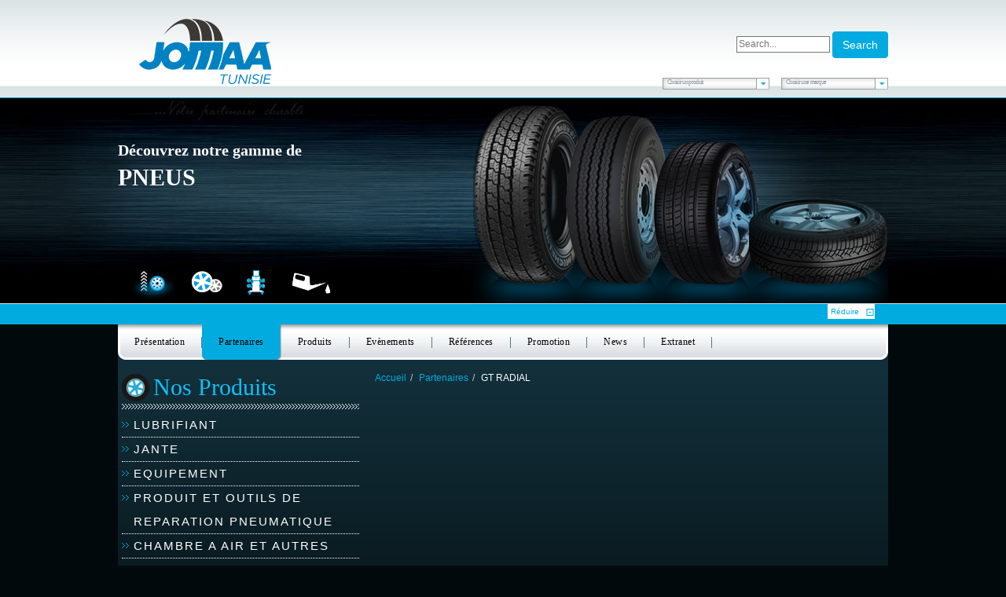

--- FILE ---
content_type: text/html; charset=utf-8
request_url: https://www.jomaa.tn/fr/partenaires/gt-radial/manufacturer/giti/dirAsc/results,49-72?id=0&language=fr-FR&keyword=
body_size: 7179
content:

<!doctype html>

<html lang="fr-fr">

<head>
	<base href="https://www.jomaa.tn/fr/partenaires/gt-radial/manufacturer/giti/dirAsc/results,49-72" />
	<meta http-equiv="content-type" content="text/html; charset=utf-8" />
	<meta name="title" content="GT RADIAL Giti" />
	<meta name="x-ua-compatible" content="IE=edge,chrome=1" />
	<meta name="description" content=". Read more" />
	<title>GT RADIAL Giti</title>
	<link href="https://www.jomaa.tn/fr/partenaires/gt-radial/manufacturer/giti/results,1-0" rel="canonical" />
	<link href="/templates/jomaa/favicon.ico" rel="shortcut icon" type="image/vnd.microsoft.icon" />
	<link href="/components/com_virtuemart/assets/css/vm-ltr-common.css?vmver=2dcc6362" rel="stylesheet" type="text/css" />
	<link href="/components/com_virtuemart/assets/css/vm-ltr-site.css?vmver=2dcc6362" rel="stylesheet" type="text/css" />
	<link href="/components/com_virtuemart/assets/css/chosen.css?vmver=2dcc6362" rel="stylesheet" type="text/css" />
	<link href="/components/com_virtuemart/assets/css/jquery.fancybox-1.3.4.css?vmver=2dcc6362" rel="stylesheet" type="text/css" />
	<link href="/templates/jomaa/css/template.css" rel="stylesheet" type="text/css" />
	<link href="/templates/jomaa/css/styles.css" rel="stylesheet" type="text/css" />
	<link href="/templates/jomaa/css/style1.css" rel="stylesheet" type="text/css" />
	<link href="/templates/jomaa/css/bootstrap-datepicker3.min.css" rel="stylesheet" type="text/css" />
	<link href="/templates/jomaa/css/bootstrap-datepicker3.standalone.min.css" rel="stylesheet" type="text/css" />
	<link href="/templates/jomaa/css/select2.min.css" rel="stylesheet" type="text/css" />
	<link href="/templates/jomaa/css/reset.css" rel="stylesheet" type="text/css" />
	<link href="/templates/jomaa/css/orbit.css" rel="stylesheet" type="text/css" />
	<link href="/plugins/content/jw_allvideos/jw_allvideos/tmpl/Responsive/css/template.css?v=6.1.0" rel="stylesheet" type="text/css" />
	<link href="https://www.jomaa.tn/components/com_customfilters/assets/css/mybootstrap.css" rel="stylesheet" type="text/css" />
	<script type="application/json" class="joomla-script-options new">{"csrf.token":"88dc4d19dcd858ca2d62238e3197e4a6","system.paths":{"root":"","base":""}}</script>
	<script src="/media/jui/js/jquery.min.js?e369cffdb4069b44f8c6d8063055dde6" type="text/javascript"></script>
	<script src="/media/jui/js/jquery-noconflict.js?e369cffdb4069b44f8c6d8063055dde6" type="text/javascript"></script>
	<script src="/media/jui/js/jquery-migrate.min.js?e369cffdb4069b44f8c6d8063055dde6" type="text/javascript"></script>
	<script src="/components/com_virtuemart/assets/js/jquery-ui.min.js?vmver=1.13.2" type="text/javascript"></script>
	<script src="/components/com_virtuemart/assets/js/jquery.ui.autocomplete.html.js" type="text/javascript"></script>
	<script src="/components/com_virtuemart/assets/js/jquery.noconflict.js" async="async" type="text/javascript"></script>
	<script src="/components/com_virtuemart/assets/js/vmsite.js?vmver=2dcc6362" type="text/javascript"></script>
	<script src="/components/com_virtuemart/assets/js/chosen.jquery.min.js?vmver=2dcc6362" type="text/javascript"></script>
	<script src="/components/com_virtuemart/assets/js/vmprices.js?vmver=2dcc6362" type="text/javascript"></script>
	<script src="/components/com_virtuemart/assets/js/fancybox/jquery.fancybox-1.3.4.2.pack.js?vmver=1.3.4.2" type="text/javascript"></script>
	<script src="/components/com_virtuemart/assets/js/dynupdate.js?vmver=2dcc6362" type="text/javascript"></script>
	<script src="/media/system/js/mootools-core.js?e369cffdb4069b44f8c6d8063055dde6" type="text/javascript"></script>
	<script src="/media/system/js/core.js?e369cffdb4069b44f8c6d8063055dde6" type="text/javascript"></script>
	<script src="/templates/jomaa/js/bootstrap.min.js" type="text/javascript"></script>
	<script src="/templates/jomaa/js/logic.js" type="text/javascript"></script>
	<script src="/templates/jomaa/js/base.js" type="text/javascript"></script>
	<script src="/templates/jomaa/js/fonctions.js" type="text/javascript"></script>
	<script src="/templates/jomaa/js/slideitmoo.js" type="text/javascript"></script>
	<script src="/templates/jomaa/js/jquery.orbit.js" type="text/javascript"></script>
	<script src="/templates/jomaa/js/slick.min.js" type="text/javascript"></script>
	<script src="/templates/jomaa/js/jquery.number.min.js" type="text/javascript"></script>
	<script src="/templates/jomaa/js/bootstrap-datepicker.min.js" type="text/javascript"></script>
	<script src="/templates/jomaa/js/bootstrap-datepicker.fr.min.js" type="text/javascript"></script>
	<script src="/templates/jomaa/js/select2.min.js" type="text/javascript"></script>
	<script src="/templates/jomaa/js/jquery.validate.min.js" type="text/javascript"></script>
	<script src="/templates/jomaa/js/messages_fr.min.js" type="text/javascript"></script>
	<script src="/plugins/content/jw_allvideos/jw_allvideos/includes/js/behaviour.js?v=6.1.0" type="text/javascript"></script>
	<script src="/media/jui/js/bootstrap.min.js?e369cffdb4069b44f8c6d8063055dde6" type="text/javascript"></script>
	<script type="text/javascript">
//<![CDATA[ 
if (typeof Virtuemart === "undefined"){
	var Virtuemart = {};}
var vmSiteurl = 'https://www.jomaa.tn/' ;
Virtuemart.vmSiteurl = vmSiteurl;
var vmLang = '&lang=fr';
Virtuemart.vmLang = vmLang; 
var vmLangTag = 'fr';
Virtuemart.vmLangTag = vmLangTag;
var Itemid = '&Itemid=2176';
Virtuemart.addtocart_popup = "1" ; 
var vmCartError = Virtuemart.vmCartError = "Une erreur est survenue pendant la mise à jour de votre panier";
var usefancy = true; //]]>
jQuery(function($){ initTooltips(); $("body").on("subform-row-add", initTooltips); function initTooltips (event, container) { container = container || document;$(container).find(".hasTooltip").tooltip({"html": true,"container": "body"});} });
	</script>

	<meta name="viewport" content="width=device-width, initial-scale=1.0, maximum-scale=1.0, user-scalable=0" />
	<link rel="apple-touch-icon-precomposed" href="/templates/jomaa/images/apple-touch-icon-57x57-precomposed.png">
	<link rel="apple-touch-icon-precomposed" sizes="72x72" href="/templates/jomaa/images/apple-touch-icon-72x72-precomposed.png">
	<link rel="apple-touch-icon-precomposed" sizes="114x114" href="/templates/jomaa/images/apple-touch-icon-114x114-precomposed.png">
	<link rel="apple-touch-icon-precomposed" sizes="144x144" href="/templates/jomaa/images/apple-touch-icon-144x144-precomposed.png">
    <link rel="stylesheet" href="https://maxcdn.bootstrapcdn.com/font-awesome/4.5.0/css/font-awesome.min.css">
    <link rel="stylesheet" type="text/css" href="//cdn.jsdelivr.net/jquery.slick/1.5.7/slick.css"/>
    

	<!-- Le HTML5 shim and media query for IE8 support -->
	<!--[if lt IE 9]>
	<script src="//html5shim.googlecode.com/svn/trunk/html5.js"></script>
	<script type="text/javascript" src="/templates/jomaa/js/respond.min.js"></script>
	<![endif]-->
    <!--[if lte IE 6]>
<style>img, div { behavior: url(css/iepngfix.htc) }</style>
<script type="text/javascript" src="/js/iepngfix_tilebg.js"></script>  
<![endif]-->
<script type="text/javascript">

  var _gaq = _gaq || [];
  _gaq.push(['_setAccount', 'UA-41475904-1']);
  _gaq.push(['_trackPageview']);

  (function() {
    var ga = document.createElement('script'); ga.type = 'text/javascript'; ga.async = true;
    ga.src = ('https:' == document.location.protocol ? 'https://ssl' : 'http://www') + '.google-analytics.com/ga.js';
    var s = document.getElementsByTagName('script')[0]; s.parentNode.insertBefore(ga, s);
  })();

</script>
</head>

<body id="bodi" class="site gt-radial " role="document">
    
    <div id="page">
	        <header>
        <div class="container">
            <a id="logo" href="/" class="col-lg-4 col-md-4 col-sm-4  col-xs-12 ">
                <img src="/templates/jomaa/images/logo-jomaa-2025.png" class="" alt="Jomaa - logo">
            </a>
            <div id="raccourcis" class="col-lg-8 col-md-8 col-sm-6 col-xs-12 pull-right">
            	
                <div id="" class="col-lg-7 col-xs-6 col-sm-5 col-md-3 pull-right padd0">
                    <div class="formelo" style="margin-top:40px;float:right">
                    
<form class="cf-form-search" id="cf_form_129" action="/fr/recherche/" method="get">
	<div class="cf-searchmod-wrapper" id="cf_wrapp_all_129">
		<span class="input-append"> 
			<input name="q" value="" type="search" placeholder="Search..." maxlength="100" size="15" id="cf-searchmod-input_129" class="cf-searchmod-input  cf-searchmod-input-small" />
			
			<button type="submit" class="btn btn-primary cf_apply_button btn-small">Search</button> 
		</span>

			</div>
</form>


                    </div>
                    
            	</div>
              
                <div id="racc" class="col-lg-4 col-xs-12 col-sm-7 col-md-4 pull-right padd0">
            	
            	</div>
                
            	
                <div id="racc" class="col-lg-12 col-xs-12 col-sm-12 col-md-12 pull-right padd0">
                                       
                    <div id="list_produit" class="pull-right">
                        <div href="javascript:showMenu();" class="labelon">
                            Choisir une marque
                        </div>
                        <ul class="nav menu">
<li class="item-3947"><a  class="coloc" href="/fr/marques-partenaires/amine" >AMINE</a></li><li class="item-3979"><a  class="coloc" href="/fr/marques-partenaires/areca" >ARECA</a></li><li class="item-3963"><a  class="coloc" href="/fr/marques-partenaires/atf" >ATF</a></li><li class="item-3955"><a  class="coloc" href="/fr/marques-partenaires/bfgoodrich" >BFGOODRICH</a></li><li class="item-3977"><a  class="coloc" href="/fr/marques-partenaires/castrol" >CASTROL</a></li><li class="item-3965"><a  class="coloc" href="/fr/marques-partenaires/debica" >DEBICA</a></li><li class="item-3969"><a  class="coloc" href="/fr/marques-partenaires/giti" >Giti</a></li><li class="item-3975"><a  class="coloc" href="/fr/marques-partenaires/heung-ah" >HEUNG AH</a></li><li class="item-3983"><a  class="coloc" href="/fr/marques-partenaires/italmatic" >ITALMATIC</a></li><li class="item-3971"><a  class="coloc" href="/fr/marques-partenaires/kleber" >KLEBER</a></li><li class="item-3957"><a  class="coloc" href="/fr/marques-partenaires/lassa" >LASSA</a></li><li class="item-3967"><a  class="coloc" href="/fr/marques-partenaires/ling-long" >LING LONG</a></li><li class="item-3987"><a  class="coloc" href="/fr/marques-partenaires/mf" >MF</a></li><li class="item-3951"><a  class="coloc" href="/fr/marques-partenaires/michelin" >MICHELIN</a></li><li class="item-3959"><a  class="coloc" href="/fr/marques-partenaires/mitas" >MITAS</a></li><li class="item-3949"><a  class="coloc" href="/fr/marques-partenaires/pirelli" >PIRELLI</a></li><li class="item-3981"><a  class="coloc" href="/fr/marques-partenaires/schrader" >SCHRADER</a></li><li class="item-3973"><a  class="coloc" href="/fr/marques-partenaires/sioc" >SIOC</a></li><li class="item-3961"><a  class="coloc" href="/fr/marques-partenaires/speedways" >SPEEDWAYS</a></li><li class="item-3985"><a  class="coloc" href="/fr/marques-partenaires/stica" >STICA</a></li><li class="item-3953"><a  class="coloc" href="/fr/marques-partenaires/tigar" >TIGAR</a></li></ul>

                    </div>
                 <div id="list_produit" class="pull-right">
                        <div href="javascript:showMenu();" class="labelon">
                        Choisir un produit
                        </div>
                        <ul class="nav menu">
<li class="item-3060"><a  class="coloc" href="/fr/produits/06-lubrifiant" >LUBRIFIANT</a></li><li class="item-3058"><a  class="coloc" href="/fr/produits/05-jante" >JANTE</a></li><li class="item-3056"><a  class="coloc" href="/fr/produits/04-equipement" >EQUIPEMENT</a></li><li class="item-3054"><a  class="coloc" href="/fr/produits/03-produit-et-outils-de-reparation-pneumatique" >PRODUIT ET OUTILS DE REPARATION PNEUMATIQUE</a></li><li class="item-3052"><a  class="coloc" href="/fr/produits/02-chambre-a-air-et-autres" >CHAMBRE A AIR ET AUTRES</a></li><li class="item-3050"><a  class="coloc" href="/fr/produits/01-pneu" >PNEU</a></li><li class="item-3062"><a  class="coloc" href="/fr/produits/08-filtre" >FILTRE</a></li></ul>

                    </div>
                </div>
            
            </div>
        
        
        </div>
    </header>
    <section id="slider">

            <div id="header" class="col-md-12 padd0">
                <div class="container" style="height: 262px;">
                    

<div class="custom"  >
	<div id="prod1" class="moi">
	<div class="col-md-6 col-lg-6 col-sm-6 col-xs-12 padd0" style="padding-top: 52px; font-family: 'century gothic';">
		<p style="text-align: left;"><strong><span style="font-size: 20px;"><a href="/fr/produits/gamme-pneus"><span style="color: #ffffff;">D&eacute;couvrez notre gamme de</span></a></span></strong></p>
		<p style="text-align: left;"><a href="/fr/pneus"><span style="font-size: 30px; color: #fff;"><strong>PNEUS</strong></span></a></p>
	</div>
	<div class="col-md-6 col-lg-6 hidden-xs hidden-sm padd0">
		<a href="/fr/produits/gamme-pneus"><img src="/images/stories/03.png" alt="03" class="img_right" /></a>
	</div>
</div></div>


<div class="custom"  >
	<div id="prod2" class="moi">
	<div class="col-md-6 col-lg-6 col-xs-12 col-sm-6 padd0" style="padding-top: 52px; font-family: 'century gothic';">
		<p style="text-align: left;"><span style="font-size: 20px;"><strong><a href="/fr/produits/jantes-aluminium"><span style="color: #ffffff;">D&eacute;couvrez notre gamme de</span></a>
			</strong>
			</span>
		</p>
		<p style="text-align: left;"><a href="/fr/jantes-aluminium"><span style="font-size: 28px; color: #fff;"><strong>JANTES ALUMINIUM</strong></span></a></p>
	</div>
	<div class="col-md-6 col-lg-6 hidden-xs hidden-sm padd0">
		<a href="/fr/produits/jantes-aluminium"><img src="/images/stories/jante_prod.png" alt="jante_prod" class="img_right" /></a>
	</div>
</div></div>


<div class="custom"  >
	<div id="prod3" class="moi">
	<div class="col-md-6 col-lg-6 col-sm-12 col-xs-12 padd0" style="padding-top: 52px; font-family: 'century gothic';">
		<p style="text-align: left;"><strong><span style="font-size: 20px;"><a href="/fr/produits/equipements-garage-mondolfo-ferro"><span style="color: #ffffff;">D&eacute;couvrez notre gamme</span></a></span></strong></p>
		<p style="text-align: left;"><a href="/fr/equipements-garage"><span style="font-size: 23px; color: #fff;"><strong>D'EQUIPEMENTS DE GARAGE</strong></span></a></p>
	</div>
	<div class="col-md-6 col-lg-6 hidden-xs hidden-sm padd0">
		<a href="/fr/produits/equipements-garage-mondolfo-ferro"><img src="/images/stories/02.png" alt="02" width="402" height="262" class="img_right" /></a>
	</div>
</div></div>


<div class="custom"  >
	<div id="prod4" class="moi">
	<div class="col-md-6 col-lg-6 col-xs-12 col-sm-12 padd0" style="padding-top: 52px; font-family: 'century gothic';">
		<p style="text-align: left;"><strong><span style="font-size: 20px;"><a href="/fr/produits/lubrifiants-castrol"><span style="color: #ffffff;">D&eacute;couvrez notre gamme de</span></a></span></strong></p>
		<p style="text-align: left;"><a href="/fr/lubrifiants"><span style="font-size: 28px; color: #fff;"><strong>LUBRIFIANTS</strong></span></a></p>
	</div>
	<div class="col-md-6 col-lg-6 hidden-xs hidden-sm padd0">
		<a href="/fr/produits/lubrifiants-castrol"><img src="/images/stories/01.png" alt="01" class="img_right" /></a>
	</div>
</div></div>

                </div>
        
        </div>
        
      
    </section>
        <div id="aff_mask" class="col-md-12 col-sm-12 col-xs-12 padd0 ">
            <div class="container">
                <div id="bottomencart">
                    
                    <div id="openencart">Afficher</div>
                    <div id="closeencart">Réduire</div>
                </div>
                
            </div>
        </div>
    <nav id="main_menu" class="menu_pr hidden-xs hidden-sm visible-lg visible-md" >
        <div  class="container ">
        <div id="menu" class=""><ul class="nav menu">
<li class="item-151"><a href="/fr/" >Présentation</a></li><li class="item-3910 active parent"><a href="/fr/partenaires" >Partenaires</a></li><li class="item-152 parent"><a href="/fr/produits" >Produits</a></li><li class="item-153"><a href="/fr/evenements" >Evènements</a></li><li class="item-154"><a href="/fr/references-723999" >Références</a></li><li class="item-155"><a href="/fr/promotions" >Promotion</a></li><li class="item-182"><a href="/fr/news" >News</a></li><li class="item-241"><a  class="coloc" href="/fr/extranet/accueil" >Extranet</a></li></ul>
<div class="coin_menu"> </div></div>
                </div>

    </nav>
       <nav class="navbar navbar-default hidden-lg hidden-md visible-sm visible-xs">
  <div class="">
    <!-- Brand and toggle get grouped for better mobile display -->
    <div class="navbar-header" data-toggle="collapse" data-target="#bs-example-navbar-collapse-1">
      <button type="button" class="navbar-toggle collapsed" data-toggle="collapse" data-target="#bs-example-navbar-collapse-1" aria-expanded="false">
        <span class="sr-only">Toggle navigation</span>
        <span class="icon-bar"></span>
        <span class="icon-bar"></span>
        <span class="icon-bar"></span>
      </button>
      <a class="navbar-brand hidden-sm visible-xs" data-toggle="collapse" data-target="#bs-example-navbar-collapse-1">Menu</a>
    </div>

    <!-- Collect the nav links, forms, and other content for toggling -->
    <div class="collapse navbar-collapse" id="bs-example-navbar-collapse-1">
      <ul class="nav menu">
<li class="item-151"><a href="/fr/" >Présentation</a></li><li class="item-3910 active parent"><a href="/fr/partenaires" >Partenaires</a></li><li class="item-152 parent"><a href="/fr/produits" >Produits</a></li><li class="item-153"><a href="/fr/evenements" >Evènements</a></li><li class="item-154"><a href="/fr/references-723999" >Références</a></li><li class="item-155"><a href="/fr/promotions" >Promotion</a></li><li class="item-182"><a href="/fr/news" >News</a></li><li class="item-241"><a  class="coloc" href="/fr/extranet/accueil" >Extranet</a></li></ul>

      
    </div><!-- /.navbar-collapse -->
  </div><!-- /.container-fluid -->
</nav>
        	    <section id="content1">
        <div class="container" >
                     <div id="droite" class="col-md-8 col-lg-8 col-sm-12 col-xs-12 padd0 pull-right">
             
                                    
<ul class="breadcrumb">
	<li><a href="/fr/" class="pathway">Accueil</a></li><li><a href="/fr/partenaires?view=marques" class="pathway">Partenaires</a></li><li class="active"><span>GT RADIAL</span></li></ul>

                                <div id="system-message-container">
	</div>

                
                
                
             
                
			<div id="bd_results">
			<div id="cf_res_ajax_loader"></div><div class="category-view"> <div class="category_description">
	</div>
</div>

<script type="text/javascript">
jQuery(document).ready(function($){
	$('.gridlist a').click(function(){
	//Make the button active or inactive
	$('#grid,#list').toggleClass('btn-primary btn-default');
	$('.listProducts').toggleClass('list-group-item');
        $('.listProducts').toggleClass('not-list');

	var listMode;
	if ($('.listProducts').hasClass("list-group-item"))
		listMode="list";
	else
		listMode="grid";
	Cookie.write("listMode", listMode,{domain:window.location.host});
	return false;
	});
	});
</script>
<!-- end browse-view --><script   id="updateChosen-js" type="text/javascript" >//<![CDATA[ 
if (typeof Virtuemart === "undefined")
	var Virtuemart = {};
	Virtuemart.updateChosenDropdownLayout = function() {
		var vm2string = {editImage: 'edit image',select_all_text: 'Tous sélectionner',select_some_options_text: 'Disponible pour tout', width: '100%'};
		jQuery("select.vm-chzn-select").chosen({enable_select_all: true,select_all_text : vm2string.select_all_text,select_some_options_text:vm2string.select_some_options_text,disable_search_threshold: 5, width:vm2string.width});
		//console.log("updateChosenDropdownLayout");
	}
	jQuery(document).ready( function() {
		Virtuemart.updateChosenDropdownLayout($);
	}); //]]>
</script><script   id="ready.vmprices-js" type="text/javascript" >//<![CDATA[ 
jQuery(document).ready(function($) {

		Virtuemart.product($("form.product"));
}); //]]>
</script><script   id="updDynamicListeners-js" type="text/javascript" >//<![CDATA[ 
jQuery(document).ready(function() { // GALT: Start listening for dynamic content update.
	// If template is aware of dynamic update and provided a variable let's
	// set-up the event listeners.
	if (typeof Virtuemart.containerSelector === 'undefined') { Virtuemart.containerSelector = '.category-view'; }
	if (typeof Virtuemart.container === 'undefined') { Virtuemart.container = jQuery(Virtuemart.containerSelector); }
	if (Virtuemart.container){
		Virtuemart.updateDynamicUpdateListeners();
	}
	
}); //]]>
</script><script   id="vm.hover-js" type="text/javascript" >//<![CDATA[ 
jQuery(document).ready(function () {
	jQuery('.orderlistcontainer').hover(
		function() { jQuery(this).find('.orderlist').stop().show()},
		function() { jQuery(this).find('.orderlist').stop().hide()}
	)
}); //]]>
</script><script   id="ajaxContent-js" type="text/javascript" >//<![CDATA[ 
Virtuemart.container = jQuery('.category-view');
Virtuemart.containerSelector = '.category-view'; //]]>
</script></div>
                     	

                
            </div>
            <!------------------ Gauche ------------------------------->
                <div id="gauche" class="col-md-4 col-lg-4 col-sm-12 col-xs-12 pull-right">
        	        	            <div id="prod_menu">
                <div class="border_bott"><span class="titre_nos_produits">Nos Produits</span></div>
                <ul class="nav menu">
<li class="item-3060"><a  class="coloc" href="/fr/produits/06-lubrifiant" >LUBRIFIANT</a></li><li class="item-3058"><a  class="coloc" href="/fr/produits/05-jante" >JANTE</a></li><li class="item-3056"><a  class="coloc" href="/fr/produits/04-equipement" >EQUIPEMENT</a></li><li class="item-3054"><a  class="coloc" href="/fr/produits/03-produit-et-outils-de-reparation-pneumatique" >PRODUIT ET OUTILS DE REPARATION PNEUMATIQUE</a></li><li class="item-3052"><a  class="coloc" href="/fr/produits/02-chambre-a-air-et-autres" >CHAMBRE A AIR ET AUTRES</a></li><li class="item-3050"><a  class="coloc" href="/fr/produits/01-pneu" >PNEU</a></li><li class="item-3062"><a  class="coloc" href="/fr/produits/08-filtre" >FILTRE</a></li></ul>

            </div>
            <div id="conseils">
            <div class="border_bott"><span class="titre_conseil">Nos Conseils</span></div>
            <ul class="latestnews mod-list">
	<li itemscope itemtype="https://schema.org/Article">
		<a href="/fr/nos-conseils/2-nos-conseils-lubrifiants" itemprop="url">
			<span itemprop="name">
				Nos  Conseils Lubrifiants 			</span>
		</a>
	</li>
	<li itemscope itemtype="https://schema.org/Article">
		<a href="/fr/nos-conseils/4-conseils-techniques-en-pneumatique" itemprop="url">
			<span itemprop="name">
				Conseils techniques en pneumatique			</span>
		</a>
	</li>
	<li itemscope itemtype="https://schema.org/Article">
		<a href="/fr/nos-conseils/3-comment-lire-un-pneumatique" itemprop="url">
			<span itemprop="name">
				Comment lire un pneumatique ?			</span>
		</a>
	</li>
</ul>

            <a href="/nos-conseils" class="lien_cons">Voir tous les conseils</a>
            </div>
            

<div class="custom"  >
	<p><img src="/images/pirelli_05072022/Bannière-300x428.jpg" alt="Jeu Pirelli Abu Dhabi" width="300" height="428" style="display: block; margin-left: auto; margin-right: auto;" /></p>
<p>

<!-- JoomlaWorks "AllVideos" Plugin (v6.1.0) starts here -->

<div class="avPlayerWrapper avVideo">
    <div class="avPlayerContainer">
        <div id="AVPlayerID_0_6d424acb1033a90a1316e773a05d026a" class="avPlayerBlock">
            <iframe src="https://www.youtube.com/embed/1eR8psk9Vng?rel=0&amp;fs=1&amp;wmode=transparent" width="300" height="300" allow="autoplay; fullscreen; encrypted-media" allowfullscreen="true" frameborder="0" scrolling="no" title="JoomlaWorks AllVideos Player"></iframe>        </div>
            </div>
</div>

<!-- JoomlaWorks "AllVideos" Plugin (v6.1.0) ends here -->

</p>
<p>&nbsp;</p>
<p>&nbsp;</p>
<p>&nbsp;</p>
<p><img src="/images/pirelli_05072022/Bannière-300x300.jpg" alt="Jooma 300x300 Webiste Banner" width="300" height="300" style="display: block; margin-left: auto; margin-right: auto;" /></p></div>


<div class="custom"  >
	<div class="border_bott border_bott2"><a href="https://drive.google.com/file/d/17L5cDJoKQBEXULY0LWpUkRpgOs6IRL_x/view?usp=sharing"><span class="titre_revendeurs">Nos Revendeurs&nbsp;</span></a></div></div>

                        <div id="gauchee">
            <div class="border_bott">
            <a href="/fr/partenaires"><span class="mark">Nos Marques</span></a></div>
            <div id="blocref">
            <div id="ref">
				<div class="bannergroup bannerr">

	<div class="banneritem">
		
		<a href="/fr/partenaires/giti"
							title="Giti">
							<img
							 src="/images/stories/virtuemart/manufacturer/giti.png"
								alt=Giti/>
						</a>
		<div class="clr"></div>
	</div>
	<div class="banneritem">
		
		<a href="/fr/partenaires/areca"
							title="ARECA">
							<img
							 src="/images/stories/virtuemart/manufacturer/areca.png"
								alt=ARECA/>
						</a>
		<div class="clr"></div>
	</div>
	<div class="banneritem">
		
		<a href="/fr/partenaires/mitas"
							title="MITAS">
							<img
							 src="/images/stories/virtuemart/manufacturer/mitas.png"
								alt=MITAS/>
						</a>
		<div class="clr"></div>
	</div>
	<div class="banneritem">
		
		<a href="/fr/partenaires/michelin"
							title="MICHELIN">
							<img
							 src="/images/stories/virtuemart/manufacturer/michelin.png"
								alt=MICHELIN/>
						</a>
		<div class="clr"></div>
	</div>
	<div class="banneritem">
		
		<a href="/fr/partenaires/bfgoodrich"
							title="BFGOODRICH">
							<img
							 src="/images/stories/virtuemart/manufacturer/bfgoodrich.png"
								alt=BFGOODRICH/>
						</a>
		<div class="clr"></div>
	</div>
</div>
                
            </div>
                
            </div>  
                                            

            </div>
        </div>

            <div class="top" align="right">
                <a href="#" id="back-to-top" title="Back to top"><span>Haut de page</span></a>
            </div>
			        </div>
        
    </section>
	     <footer>
        <div class="container">
            <div id="menu_bas" class="hidden-xs hidden-sm">
                <ul class="nav menu">
<li class="item-124"><a  class="coloc" href="/fr/" >Présentation</a></li><li class="item-125"><a  class="coloc" href="/fr/produits" >Produits</a></li><li class="item-126"><a  class="coloc" href="/fr/evenements" >Evènements</a></li><li class="item-130"><a href="/fr/contact-jomaa" >Contact</a></li><li class="item-207"><a href="https://41.224.50.75/prod/index.php" target="_blank" >Intranet</a></li><li class="item-209"><a href="https://webmail.jomaa.tn/owa/" onclick="window.open(this.href,'targetWindow','toolbar=no,location=no,status=no,menubar=no,scrollbars=yes,resizable=yes,');return false;" >Webmail</a></li><li class="item-208"><a  class="coloc" href="/fr/?Itemid=2913" >Condidature Spnontané</a></li><li class="item-205"><a href="/fr/plan-du-site" >Plan du site</a></li><li class="item-2912"><a href="/fr/jomaa-recrute" >Jomaa recrute</a></li><li class="item-3148"><a href="https://play.google.com/store/apps/details?id=com.itcane.jomaa&amp;hl=fr" onclick="window.open(this.href,'targetWindow','toolbar=no,location=no,status=no,menubar=no,scrollbars=yes,resizable=yes,');return false;" >Jomaa Store</a></li><li class="item-3988"><a href="/fr/jeucastrol" >jeucastrol</a></li></ul>

                <div class="bg_style">
                    <a class="s1" href="javascript:setStyle('s1')">&nbsp;</a>
                    <a href="javascript:setStyle('s2')" class="s2">&nbsp;</a>
                    <a class="s3" href="javascript:setStyle('s3')">&nbsp;</a>
                    <a href="javascript:setStyle('s4')" class="s4">&nbsp;</a>
                </div>
            </div>
            <div  class="visible-xs visible-sm hidden-md hidden-lg menu_bas_responsive">
                <ul class="nav menu">
<li class="item-124"><a  class="coloc" href="/fr/" >Présentation</a></li><li class="item-125"><a  class="coloc" href="/fr/produits" >Produits</a></li><li class="item-126"><a  class="coloc" href="/fr/evenements" >Evènements</a></li><li class="item-130"><a href="/fr/contact-jomaa" >Contact</a></li><li class="item-207"><a href="https://41.224.50.75/prod/index.php" target="_blank" >Intranet</a></li><li class="item-209"><a href="https://webmail.jomaa.tn/owa/" onclick="window.open(this.href,'targetWindow','toolbar=no,location=no,status=no,menubar=no,scrollbars=yes,resizable=yes,');return false;" >Webmail</a></li><li class="item-208"><a  class="coloc" href="/fr/?Itemid=2913" >Condidature Spnontané</a></li><li class="item-205"><a href="/fr/plan-du-site" >Plan du site</a></li><li class="item-2912"><a href="/fr/jomaa-recrute" >Jomaa recrute</a></li><li class="item-3148"><a href="https://play.google.com/store/apps/details?id=com.itcane.jomaa&amp;hl=fr" onclick="window.open(this.href,'targetWindow','toolbar=no,location=no,status=no,menubar=no,scrollbars=yes,resizable=yes,');return false;" >Jomaa Store</a></li><li class="item-3988"><a href="/fr/jeucastrol" >jeucastrol</a></li></ul>

               
            </div>
        
        <div id="footer2">
            <div id="service_commerce">
                

<div class="custom"  >
	<p>Service Commercial: <strong>LG (+216)</strong> <strong>31 30 31 00</strong></p>
<p>Service Apres Vente: <strong>LG (+216) 31 30 31 01</strong></p>
<p>&nbsp;</p>
<p>Administration</p>
<p>Si&egrave;ge Social: <strong>LG (+216)&nbsp; 71 491 600</strong></p>
<p>Agence Ben Arous: <strong>LG (+216)&nbsp; 79 408 241</strong></p>
<p>Agence Kalaa: <strong>LG (+216)&nbsp; 73 812 100</strong></p>
<p>Agence Sfax: <strong>LG (+216)&nbsp; 74 286 955</strong></p></div>

            </div>
            <div id="copyright">St&eacute; JOMAA &copy; 2015 - <a href="https://www.itcane.com" target="_blank">Réalisation site Web ITCANE</a></div>
        </div>
    </div>
    </footer>
	     </div>

	

</body>

</html>


--- FILE ---
content_type: text/css
request_url: https://www.jomaa.tn/templates/jomaa/css/styles.css
body_size: 6669
content:
@charset "utf-8";
a{ text-decoration:none; color:#01abdf;}
*{}
#bodi._fullwidth #gauche{display: none !important;}
#bodi._fullwidth #droite{float: none!important ;margin: 0 auto !important;width: 810px;}
#bodi._fullwidth #droite iframe html body #fb-root.fb_reset{width: 590px !important;}
#lesprod, ul.orbit-bullets{ background:url(../images/les_prod.gif) top left no-repeat; height:48px; width:286px; position:absolute; z-index:1001; left:0; bottom:0;}
/*#lesprod a{ display:block; float:left; height:44px; margin-top:13px;}
#lesprod a#a1{ margin-left:19px; width:57px;}
#lesprod a#a2{ margin-left:15px; width:49px;}
#lesprod a#a3{ margin-left:14px; width:44px;}
#lesprod a#a4{ margin-left:24px; width:59px;}*/
ul.orbit-bullets li{ display:block; float:left; height:44px; padding-bottom:10px; }
ul.orbit-bullets li#a0{width:70px; margin-left:10px;}
ul.orbit-bullets li#a1{ width:64px;}
ul.orbit-bullets li#a2{width:62px;}
ul.orbit-bullets li#a3{width:64px; }
#prod2,#prod3,#prod4{ }
div.timer{ display:none;}
.float_left{ float:right; padding-left:195px;}
#racc{ margin-top:25px;}
#list_revendeur{	width:136px; margin-top:0; float:left;}
#list_marq{	width:136px; margin-top:0; float:right; margin-left:15px}
#list_produit{	width:136px; margin-top:0; float:left; margin-left:15px;}
#list_revendeur .label {	border:none; color:#8d98a4; background:#000000 url(../images/lab.gif) right center no-repeat;	text-decoration:none;	height:15px; width:134px; padding-left:2px; font:normal 8px/12px Verdana; letter-spacing:-0.7px; cursor:pointer; }
#list_revendeur .menu {display:none; position:absolute; z-index:100; background:#000000;	border:1px solid #989fa2; border-bottom:none; overflow:auto; width:134px; top:0; roght:0px; top:93px;}
#list_revendeur .menu li { line-height:15px; border-bottom:1px solid #989fa2;	display:block; margin:0; float:left; width:100%; height:15px;}
#list_revendeur .menu li a {padding:0 5px; color:#8d98a4; display:block; text-decoration:none;font:9px Verdana; float:left; width:124px;}
#list_revendeur .menu li a span {	display:block;}
#list_revendeur .menu li a:hover { background:#000000; color:#fff;}
#list_revendeur:hover .menu, #list.iehover .menu {display:block;}
#list_produit .labelon {	border:none; color:#8d98a4; background:#000000 url(../images/lab.gif) right center no-repeat;	text-decoration:none;	height:15px; width:136px; padding-left:6px; font:normal 8px/12px Verdana; /font-size:9px; letter-spacing:-0.7px; cursor:pointer; }
#list_produit .menu {    display: none;
    position: absolute;
    z-index: 100;
    background: #000000;
    border: 1px solid #989fa2;
    border-bottom: none;
    overflow: auto;
    width: 136px;
    top: 0;
    right: auto;
    top: 15px;
    padding: 0;
    margin: 0;
}
#list_clients ul.nav.menu {
    display: none;
    position: absolute;
    z-index: 100;
    background: #000000;
    border: 1px solid #989fa2;
    border-bottom: none;
    overflow: auto;
    width: 136px;
    top: 0;
    right: 0px;
    top: 15px;
    padding: 0;
    margin: 0;
}
#list_clients:hover ul.nav.menu{
    display: block;
}
#list_produit .menu li { line-height:15px; border-bottom:1px solid #989fa2;	display:block; margin:0; float:left; width:100%;}
#list_produit .menu li a {padding:0 5px; color:#8d98a4; display:block; text-decoration:none;font:9px Verdana; float:left; width:124px;}
#list_produit .menu li a span {	display:block;}
#list_produit .menu li a:hover { background:#000000; color:#fff;}
#list_produit:hover .menu, #list.iehover .menu {display:block;}
#list_clients{	width:179px; margin-top:0; float:left; margin-left:15px;}
#list_clients .labelon {	border:none; color:#8d98a4; background:#000000 url(../images/lab.gif) right center no-repeat;	text-decoration:none;	height:15px; width:136px; padding-left:6px; font:normal 8px/12px Verdana; /font-size:9px; letter-spacing:-0.7px; cursor:pointer; }
#list_clients .menu {    display: none;
    position: absolute;
    z-index: 100;
    background: #000000;
    border: 1px solid #989fa2;
    border-bottom: none;
    overflow: auto;
    width: 136px;
    top: 0;
    roght: 0px;
    top: 15px;
    padding: 0;
    margin: 0;
}
#list_clients .label {	border:none; color:#8d98a4; background:#000000 url(../images/lab.gif) right center no-repeat;	text-decoration:none;	height:15px; width:134px; padding-left:2px; font:normal 8px/12px Verdana; letter-spacing:-0.7px; cursor:pointer; }
#list_clients .menu {display:none; position:absolute; z-index:100; background:#000000;	border:1px solid #989fa2; border-bottom:none; overflow:auto; width:136px; top:0; right:0px; top:15px;}
#list_clients .menu li { line-height:15px; border-bottom:1px solid #989fa2;	display:block; margin:0; float:left; width:100%; height:15px;}
#list_clients .menu li a {padding:0 5px; color:#8d98a4; display:block; text-decoration:none;font:9px Verdana; float:left; width:124px;}
#list_clients .menu li a span {	display:block;}
#list_clients .menu li a:hover { background:#000000; color:#fff;}
#list_clients .menu, #list_clients.iehover .menu {display:block;}


#list_marq .label {	border:none; color:#8d98a4; background:#000000 url(../images/lab.gif) right center no-repeat;	text-decoration:none;	height:15px; width:130px; padding-left:6px; font:normal 8px/12px Verdana; letter-spacing:-0.7px; cursor:pointer; }
#list_marq .menu {display:none; position:absolute; z-index:100; background:#000000;	border:1px solid #989fa2; border-bottom:none; overflow:auto; width:134px; top:0; roght:0px; top:90px;}
#footer2{ width:100%; float:left; clear:both;}
#list_marq .menu li { line-height:15px; border-bottom:1px solid #989fa2;	display:block; margin:0; float:left; width:100%; height:15px;}
#list_marq .menu li a {padding:0 5px; color:#8d98a4; display:block; text-decoration:none;font:9px Verdana; float:left; width:124px;}
#list_marq .menu li a span {	display:block;}
#list_marq .menu li a:hover { background:#000000; color:#fff;}
#list_marq:hover .menu, #list.iehover .menu {display:block;}
#list {	/*width:136px; margin-top:0; float:right;*/}
#list .label {	border:1px solid #989fa2; color:#8d98a4; line-height:13px; background:#000000 url(../images/label.gif) right center no-repeat;	text-decoration:none;	height:13px; width:130px; padding-left:6px; font:normal 9px/13px Verdana, Geneva, sans-serif; cursor:pointer;}
#list .menu {display:none; position:absolute; z-index:100; background:#000000;	border:1px solid #989fa2; border-bottom:none; overflow:auto; width:136px; top:0; roght:0px; top:53px;}
#list .menu li { line-height:15px; border-bottom:1px solid #989fa2;	display:block; margin:0; float:left; width:100%; height:15px;}
#list .menu li a {padding:0 5px; color:#8d98a4; display:block; text-decoration:none;font:9px Verdana; float:left; width:126px;}
#list .menu li a span {	display:block;}
#list .menu li a:hover { background:#000000; color:#fff;}
#list:hover .menu, #list.iehover .menu {display:block;}
.img_right{ float:right;}
.img_left{ float:left; padding-right:20px; vertical-align: bottom;}
a.home{ background:url(../images/home.gif) top left no-repeat; width:11px; height:10px; padding-right:15px; border-right:1px solid #989fa2; margin-right:10px;}
a.inscrir{ background:url(../images/inscrir.gif) top left no-repeat; height:9px; width:10px; padding-right:15px; border-right:1px solid #989fa2; margin-right:10px;}
a.contact{ background:url(../images/contact.gif) top left no-repeat; width:13px; height:8px;adding-right:15px; border-right:1px solid #989fa2;}
hr{ height:7px; border:none; display:block; background:url(../images/puce.gif); border:none; padding:0; margin:0; margin:5px 0 10px; clear:both; float:left; width:100%;}
#bodi{ background:#02090c url(../images/bg-s1.jpg) bottom center no-repeat; color:#FFFFFF; font-family:arial;
    font-size:12px; padding-bottom:30px;width: 100%; float: left;}
.width980{ width:980px; margin:0 auto; height:100%;}
#header .width980{ position:relative; }
#wrapper{ width:100%; margin:0 auto; }
#entete{ height:110px; width:100%; background:url(../images/bg_entet.gif) left top repeat-x; margin: 0 auto; border-bottom:1px solid #039ecd;}
#header{ height:262px; margin:0 auto; width:100%; background:url(../images/bg_header.jpg) top center no-repeat; border-bottom:1px solid #d4dcde;}
#aff_mask{ float: left; margin:0 auto; height:26px; background:#01abdf;}
#container{ width:980px; margin:0 auto; overflow:hidden;}
#menu, #submenu{ width:100%; height:45px; line-height:45px; background:url(../images/bg_menu.gif) top left repeat-x;}
#menu ul, #submenu ul{ padding:0; margin:0; display:block; float:left;  background:url(../images/left_menu.gif) left top no-repeat;}
#menu li, #submenu li{ list-style:none; margin:0; padding:0; float:left; display:block; font-size:12px; font-family:verdana; color:#000000; letter-spacing:0.5px;}
#menu li a, #submenu li a{ display:block; float:left; padding:0; padding-left:21px; color:#000000;    padding-right: 22px;display: block;float: left;height: 45px;line-height: 45px;border: none;background: url(../images/border_menu.png) center right no-repeat;}
#menu li.item1 a{ padding-left:20px}
#menu li a:hover,#menu li.current a,#menu li.active a,
#submenu li.current a,#submenu li.active a,#submenu li:hover a
{padding-left:21px;background: url(../images/left_over.gif) no-repeat left top,
url(../images/right_over.gif) no-repeat right top;background-color: #01abdf; }

/*#menu li.item1 a:hover, #menu li#current.item1 a { background:#01abdf url(../images/left_over_prem.gif) left top no-repeat; padding-left:20px;}*/
#menu li a span, #submenu li a span{ padding-right:21px; border-right:1px solid #587882;}
#menu li.item1 a span{ padding-right:21px;}
#menu li a:hover span, #menu li#current a span,
#submenu li a:hover span, #submenu li#current a span
{ padding-right:22px; background:#01abdf url(../images/right_over.gif) right top no-repeat; display:block; float:left; height:45px; line-height:45px; border:none;}
.coin_menu{ float:right; width:18px; height:45px; background:url(../images/right_menu.gif) right top no-repeat;}
#submenu ul li ul {background:none;display:none;border: none;margin-top: -5px;box-shadow: none}
#submenu ul li ul li a, #submenu ul li.current ul li a, #submenu ul li.active ul li a{background: #01abdf;width:190px}
#submenu ul li ul li a:hover, #submenu ul li.current ul li a:hover,
#submenu ul li ul li.current a, #submenu ul li ul li.active a {background: #333;color:#fff}
/*#submenu ul li:hover ul {display:block}*/
#content{ width:100%; overflow:hidden; background:#000000 url(../images/bg_container.gif) top left repeat-x; position:relative;}
#gauche{padding-right:20px; padding-left:5px;}
#droite{  padding-top:15px; padding-right:15px; padding-bottom:10px; min-height:500px;}
#droite.full-width {padding-left:15px}
#footer{ width:100%;  background:url(../images/log_bas.gif) 95% 0% no-repeat; float:left; padding-top:24px;}
#menu_bas{ height:25px; line-height:25px; width:100%; margin:0 auto; background:#01abdf; float:left;}
.bg_style{ float:right; width:80px; padding-top:5px;}
.bg_style .s1, .bg_style .s2, .bg_style .s3, .bg_style .s4{ width:15px; height:15px; float:left; margin-right:5px; display:block;}
.bg_style .s1{ background:url(../images/mbg.jpg) left top no-repeat;}
.bg_style .s2{ background:url(../images/mbg2.jpg) left top no-repeat;}
.bg_style .s3{ background:url(../images/mbg3.jpg) left top no-repeat;}
.bg_style .s4{ background:url(../images/mbg4.jpg) left top no-repeat;}
#menu_bas ul{ padding:0; margin:0; display:block; float:left;}
#menu_bas li{ display:block; float:left; list-style:none; margin:0; padding:9px 0 0; }
#menu_bas li a{ border-right:1px solid #000000; color:#000000; display:block; float:left; font-family:verdana; font-size:10px; height:8px; line-height:8px; padding:0 12px;}
#menu_bas li a:hover{background: none;color: white;}
#service_commerce{ float:left; width:300px; background:url(../images/serv_com.png) bottom center no-repeat; padding-bottom:10px; text-align:center; color:#000000; padding-top:10px; line-height:15px; font-family:verdana; font-size:11px;}
#service_commerce p{ color:#000;}
#copyright{ height:49px; line-height:49px; float:right; text-align:right; color:#818689; font-family:arial; font-size:10px;}
#copyright a{ color:#818689; font-family:arial; font-size:10px;line-height:15px}
a#logo{ display:block;margin-top: 22px;padding: 0;}
#raccourcis{ /*float:right; height:71px; width:286px; width:437px; margin-top:22px; padding-top:16px;*/padding-left: 0; padding-right: 0}
#raccourcis a{ display:block; float:left; margin-top:2px;}
#bottomencart{ float:right; height:19px; line-height:19px; width:77px; cursor:pointer;}
#openencart, #closeencart{ text-align:center; height:19px; line-height:19px; width:60px; padding-right:17px; color:#02abdf; font-size:10px; font-family:Arial; background:url(../images/aff_mask.gif) top center no-repeat;}
#closeencart{ background:url(../images/mask_aff.gif) top center no-repeat;}
#droite p{ color:#FFFFFF; font-family:arial; font-size:12px; line-height:20px; text-align:justify; }
div.border_bott{ background:url(../images/bg_td.gif) bottom left repeat-x; width:100%; padding-bottom:8px; margin-bottom:5px; }
#droite td.contentheading{ font-family:"century gothic"; color:#01abdf; font-size:30px; width:100%; background:url(../images/bg_td.gif) bottom left repeat-x; display:block; float:left; padding-bottom:8px; margin-bottom:15px;}
.componentheading, #vmMainPage>h3 {font-family:"century gothic"; color:#01abdf; font-size:30px; width:100%; background:url(../images/bg_td.gif) bottom left repeat-x; display:block; float:left; padding-bottom:8px; margin-bottom:15px;}
#vmMainPage table tr td {
    vertical-align:top;
}
.browseProductContainer {
    line-height:15px !important;
    padding:5px 0;
}
#droite table.contentpaneopen, #droite table.contentpaneopen tbody,#droite .contentpaneopen tr, #droite .contentpaneopen td{ display:block; width:100%;}
.bloc{ width:100%; height:120px;}
.bloc_g{ float:left; width:11px; background:url(../images/bloc_gauche.gif) left top no-repeat; height:120px;}
.bloc_c{ float:left;  background:url(../images/bloc_centre.gif) left top repeat-x; height:120px;}
.bloc_d{ float:left; width:11px; background:url(../images/bloc_droit.gif) right top no-repeat; height:120px;}
.untitre{ font-family:arial; color:#01abdf; font-size:20px; display:block; width:100%; clear:both; padding-top:15px;}
form#form-login{ display:block; float:left; width:100%; padding-top:10px;}
form#form-login input{ height:15px; line-height:15px; padding:0; margin:0; background:url(../images/bg_input.gif) top center no-repeat; width:110px; padding-left:10px; font-family:verdana; font-size:10px; color:#000000; border:none; margin-right:15px; margin-bottom:10px;}
form#form-login input.button{ background:url(../images/bg_btn.gif) top center no-repeat; color:#FFFFFF; text-align:center; height:15px; padding:0; padding-bottom:5px; border:none; width:68px; float:left;}
form#form-login ul, form#form-login li{ display: inline; list-style:none; padding:0; margin:0; height:15px; line-height:15px;}
form#form-login a{font-family:verdana; font-size:10px; color:#000000;}
#prod_menu{ width:100%; margin-top:15px; margin-bottom:15px;}
#prod_menu ul{ list-style:none; padding:0; margin:0; width:100%;}
#prod_menu li{ list-style:none; padding:0; margin:0; line-height:30px; border-bottom:1px dotted #FFFFFF; width:100%;}
#prod_menu li a, tr.sectiontableentry1 td a, tr.sectiontableentry2 td a{ font-size:15px; font-family:arial; color:#FFFFFF; letter-spacing:2px; display:block; background:url(../images/puce.gif) left center no-repeat; padding-left:15px; padding-bottom: 0; padding-top: 0;background-position: 0 11px;}
.latestnews li{border-bottom:1px dotted #FFFFFF;/* height:30px;*/ line-height:20px; list-style:none outside none; margin:0; padding:0; width:99%; padding-left:1%;}
.latestnews li a{text-decoration: none;
    font-family: arial;
    color: #FFFFFF;
    letter-spacing: 0.2px;
    display: block;
    font-size: 14px;
    text-align: justify;
    line-height: 25px;}
a.readon, a.lien_cons{ color:#01abdf; font-size:12px; font-family:arial; padding-top:5px; display:block; padding-bottom:15px; padding-left:5px;}
#artforms-box input{ }
.top {
    bottom: -20px;
    position: absolute;
    right: 15px;
}
.top a {
    background:url("../images/toppage.png") no-repeat;
    width:16px;
    height:11px;
    display:block;
}
.top a span {
    display:none;
}
div.buttons_heading { display:none;}
/*///////////////virtuemart///////////////////*/
.browsePriceContainer{ }
.browseRatingContainer{ display:none;}
/*///////////////virtuemart///////////////////*/

#gauchee #blocref{

    padding:0;
    width: 100%;
    font-size:12px;
    margin:0;
    float: left;



}

#gauchee #blocref p{ padding:10px; font-size:12px; letter-spacing: normal;}
#gauchee #blocref  div#ref{
    width:100%;
    margin:0;
    float:left;

}
#ref #SlideItMoo_bannerrs_outer {
    display:block;
    height:140px;
    margin:0 auto;
    position:relative;
    width:300px;
}
#ref #SlideItMoo_bannerrs_inner {
    height:140px;
    margin:0 auto;
    overflow:hidden;
    position:relative;
    width:300px;
}
#ref #SlideItMoo_bannerrs_items {
    display:block;
    position:relative;
    white-space:nowrap;
}
#ref #SlideItMoo_bannerrs_items  img {
    width:300px;
    height:140px;
    border:medium none;
}
span.mark{   background: url("../images/ico_mark.png") no-repeat scroll left center transparent;
    color: #01abdf;
    display: block;
    font-family: "century gothic";
    font-size: 30px;
    height: 40px;
    line-height: 40px;
    padding-left: 55px;}

tr.sectiontableentry1 td a, tr.sectiontableentry2 td a{ line-height:30px; letter-spacing:0px;}
tr.sectiontableentry1 td a:hover, tr.sectiontableentry2 td a:hover{ color:#01abdf;}
.toggler{
    cursor:pointer;cursor:hand;
}
.element{ float:left;}
.anim_partenaire{ float:left; width:528px; height:620px; margin-left:50px; background:url("../images/part.png") no-repeat scroll top center transparent}
.page_pneu{width: 145px; text-align: center; float: left; margin-right: 15px; margin-top: 25px;}
#droite .page_pneu p{ text-align:center;}
#global_module1{ clear:both; float: left;
    margin-top: 15px;}

#recherche_pneu_form{ float:left; margin-top:15px; width:100%;}
.bloc_revendeur {
    width:298px;
    height:120px;
    float:left;
    margin-right:20px;
    padding:5px;
    background:url("/components/com_convertisseurjante/images/bloc_centre.gif") repeat-x;
    border-radius: 5px 5px 0px 5px;
    -moz-border-radius: 5px 5px 0px 5px;
    -webkit-border-radius: 5px 5px 0px 5px;
    border: 1px solid #ffffff;
    margin-bottom:50px;
}
.bloc_revendeur.odd {margin-right:0}
#droite .bloc_revendeur td.contentheading {background:none;padding:0;margin:0;font-size:20px;font-weight:bold;color:#071216}
#droite .bloc_revendeur p, #droite .bloc_revendeur a {color:#000}
#droite .bloc_revendeur a:hover, #droite .bloc_revendeur a.lightboxlink:hover span  {text-decoration:underline;color:#01abdf}
#droite .bloc_revendeur a.lightboxlink {background:#fcfcfd;border-radius: 0px 0px 5px 5px;
    -moz-border-radius: 0px 0px 5px 5px;
    -webkit-border-radius: 0px 0px 5px 5px;padding:5px;width:85px;float: right;
    margin-right: -6px;
    margin-top: 0;color:#000;}
#droite .bloc_revendeur .lightboxlink span {color:#000;background:url(../images/puce.gif) no-repeat left center;padding-left:15px}
#list_zones {
    width: 136px;
    margin-top: 0;
    margin-bottom:20px;
    float: right;
    margin-left: 15px;
    position:relative;
}
#list_zones .label {
    border: none;
    color: #8d98a4;
    background: #000000 url(../images/lab.gif) right center no-repeat;
    text-decoration: none;
    height: 15px;
    width: 130px;
    padding-left: 6px;
    font: normal 8px/12px Verdana;
    letter-spacing: -0.7px;
    cursor: pointer;
}
#list_zones .menu {
    display: none;
    position: absolute;
    z-index: 100;
    background: #000000;
    border: 1px solid #989fa2;
    border-bottom: none;
    overflow: auto;
    width: 134px;
    right: 0px;
    top: 14px;
}
#list_zones .menu li {
    line-height: 15px;
    border-bottom: 1px solid #989fa2;
    display: block;
    margin: 0;
    float: left;
    width: 100%;
}
#list_zones .menu li a {
    padding: 0 5px;
    color: #8d98a4;
    display: block;
    text-decoration: none;
    font: 9px Verdana;
    float: left;
    width: 124px;
}
#list_zones .menu li a span {
    display: block;
}
#list_zones .menu li a:hover { background:#000000; color:#fff;}
#list_zones:hover .menu, #list.iehover .menu {display:block;}
.clearfix {clear:both;zoom:1}
.maplightbox {display:none}
input, textarea, select {color:#23527c}
#system-message p.alert-message {color:red}
.product-field .hasTooltip {display:none}
.chzn-container .chzn-results li {color:#000}
div.product {/*min-width:205px;    margin-top: 20px;
    border-top: 1px solid white;
    padding: 15px 0;*/}
.price-box {text-align:center;height:25px}
.icon-next{
    background: url(../images/next.png);
    padding: 1px 8px;
    width: 12px;
    height: 12px;
}
.icon-last{
    background: url(../images/final-next.png);
    padding: 1px 8px;
    width: 12px;
    height: 12px;
}
.icon-previous{
    background: url(../images/prev.png);
    padding: 1px 8px;
    width: 12px;
    height: 12px;
}
.icon-first{
    background: url(../images/final_prev.png);
    padding: 1px 8px;
    width: 12px;
    height: 12px;

}
.fond_img{
    width: 100%;
    height: 90px;
    overflow: hidden;
    background: url(../images/bg_img.gif) no-repeat center;
    margin-top:10px
}
.vm-product-media-container{
    background: #c2c8ca url(../images/bg_img.gif) repeat-x top left;
    overflow: hidden;
}

.listProducts .vm-product-media-container {
    background: url(../images/bg_img.gif) no-repeat top center;
}

.vm-product-media-container img{
    position: relative;
}
#bd_results h1{
    font-family: "century gothic";
    color: #01abdf;
    font-size: 30px;
    width: 100%;
    background: url(../images/bg_td.gif) bottom left repeat-x;
    display: block;
    float: left;
    padding-bottom: 8px;
    margin-bottom: 15px;
}
.manufacturer a{
    display: block;
    text-align: center;
}
.vm-product-descr-container-0 {min-height:35px}
.vm-product-descr-container-1 > h2, .vm-product-descr-container-0 > h2 {margin:0}
.not-list div.product {min-height: 430px;padding-bottom: 15px;}
.oldprice {text-decoration: line-through; font-size: 13px; font-weight: normal;}
li:first-child.disabled a,li:nth-last-child(2).disabled a,li:last-child.disabled a,li:nth-child(2).disabled a{
    padding: 3px 8px;
    margin: 0 4px;
    border: 1px solid #aaa;
    background-color: rgba(250,250,250,0.7);
}
.vm-customfields-wrap .product-fields div{
    width: 48%;
    float: left;
    border: 1px solid #FFFFFF;
    padding: 10px 5px;
    margin: 3px 0 3px 5px;
    margin-right: 5px;
}
.vm-customfields-wrap .product-fields div.clear{
    width: auto;
    float: none;
    border: 0;
    padding: 0;
    margin: 0;

}
.product-fields div a{
    font-weight: bold;
}
.product .spacer .vm-product-media-container a{
    display: block;
    width: 120px;
    margin: auto;
    height: 90px;
}
.category-view .row .category .spacer h2 {margin-bottom:5px}
div.features {font-family: "century gothic";
    color: #01abdf;
    font-size: 20px;
    width: 100%;
    background: url(../images/bg_td.gif) bottom left repeat-x;
    display: block;
    float: left;
    padding-bottom: 8px;
    margin-bottom: 15px;}
.productdetails-view.productdetails .price-box {text-align:right;font-weight:bold}
.productdetails-view.productdetails .price-box .remise, .productdetails-view.productdetails .price-box .nprice {
    float: right;
    margin-left: 10px;
}
.productdetails-view.productdetails .price-box .oldprice {display:inline-block;}
.product-fields-title {color:#01abdf}
.productdetails-view.productdetails h1 span {float:right}
.availability {text-align:right;margin:0}
.fiche label {color: #01abdf;font-weight:bold}
.separator {clear: both;
    padding-top: 10px;
    border-bottom: 1px solid #fff;
    margin: 0 30px 10px;}
.dt_v_header {border-bottom:1px solid #fff; margin-bottom:30px; padding:10px}@media (min-width: 992px){
    .product-fields .col-md-6{
        width: 49%;
    }
}
#users-profile-core legend{
    font-family: "century gothic";
    color: #01abdf;
    font-size: 30px;
    width: 100%;
    background: url(../images/bg_td.gif) bottom left repeat-x;
    display: block;
    float: left;
    padding-bottom: 8px;
    margin-bottom: 15px;
}
table.dataTable.display tbody tr.even > .sorting_1, table.dataTable.order-column.stripe tbody tr.even > .sorting_1{
    background: #01abdf!important;
}
table.dataTable.display tbody tr.even:hover{
    background: #01abdf!important;
}
table.dataTable.display tbody tr.odd > .sorting_1, table.dataTable.order-column.stripe tbody tr.odd > .sorting_1{
    background: #F8F9F9;
}
table.dataTable.stripe tbody tr.odd, table.dataTable.display tbody tr.odd{
    background: #F8F9F9;
}
#submenu li:hover a{
    background: #01abdf;
    background-image: none;
}
@media (max-width: 460px){
    .col-xs2{
        width: 100%;
    }

}
table.dataTable.dtr-inline.collapsed>tbody>tr>td:first-child:before, table.dataTable.dtr-inline.collapsed>tbody>tr>th:first-child:before{
    background: #01abdf;
}
table.dataTable.dtr-inline.collapsed>tbody>tr.parent>td:first-child:before, table.dataTable.dtr-inline.collapsed>tbody>tr.parent>th:first-child:before{
    background: #01abdf;
}
#cf_form_129{
    float: right;
}

.cf_search_button,.cf_apply_button {
    background: #01ABDF;
    border-color: #01ABDF;

}
.cf_search_button .cficon-search{
    color: black;
}
.cf_search_button.btn{
    padding: 1.5px 8px;
}
#cf_flt_wrapper_custom_f_5_128{
    float: left;
    clear: both;
}
#cf_flt_wrapper_custom_f_10_128{
    float: left;
}
#cf_flt_wrapper_custom_f_7_128{
    float: left;
}
.not-list .promotion {
    background:url(../images/promo.png) no-repeat;    width: 64px;
    height: 57px;
    text-indent: -9999px;
    display: block;
    position: absolute;
    z-index: 1000;
    top: 0px;
    left: 42px;
}
.productdetails .promotion {
    background:url(../images/promo.png) no-repeat;    width: 64px;
    height: 57px;
    text-indent: -9999px;
    display: block;
    position: absolute;
    z-index: 1000;
    top: 0px;
    left: 0;
}
.list-group-item .promotion {
    background:url(../images/promo.png) no-repeat;    width: 64px;
    height: 57px;
    text-indent: -9999px;
    display: block;
    position: absolute;
    z-index: 1000;
    top: 10px;
}
.profile-products div {border:1px solid #fff;padding:10px}
span.titre_revendeurs {
    background: url(../images/revendeurs.jpg) no-repeat scroll left center transparent;
    color: #01abdf;
    display: block;
    font-family: "century gothic";
    font-size: 30px;
    height: 40px;
    line-height: 40px;
    padding-left: 55px;
}
div.border_bott2 {padding-bottom:50px;margin-bottom:25px}
table.dataTable.row-border tbody td a, table.dataTable.display tbody td a {color:#000}
table.dataTable.display tbody tr.expired {background:red;}
table.dataTable.display tbody tr.expired td {color:#fff;}
table.dataTable.display tbody tr.expired td.sorting_1 {background:red;}
p.readmore a.btn{color: #fff;background-color: #337ab7;}
.form_upload_exel{
    /* margin-top: 30px; */
    padding: 19px 2px;
    display: flow-root;

}
.form_upload_exel .upload-btn-wrapper {
    position: relative;
    overflow: hidden;
    display: inline-block;
    cursor: pointer;
    margin-left: 15px;
}
.btne {
    border: 2px solid gray;
    padding: 5px 15px;
    font-size: 14px;
    color: #333333;
    background-color: #ffffff;
    border-color: #cccccc;
    border-radius: 4px;
    cursor: pointer;
}

.form_upload_exel .upload-btn-wrapper:hover .btne {
    background-color: #dcdcdc;
    cursor: pointer !important;
}

.form_upload_exel .upload-btn-wrapper input[type=file] {
    font-size: 100px;
    position: absolute;
    left: 0;
    top: 0;
    opacity: 0;
}
.form_upload_exel h3{
    font-size: 14px;
    margin-top: 18px;
}
.form_select_product h3{
    margin-left: 14px;
    margin-bottom: 14px;
    font-size: 14px;
}
.form_upload_exel span{
    display: block;
    width: 100%;
    padding-top: 11px;
    color: red;
    font-size: 14px;
}
.block_qty{
    margin-left: 38px;
}
.block_qty input{
    width: 63px;
    height: 33px;
}
#addproduct button{
}
.form_select_product{
    padding-top: 13px;
    margin-bottom: 20px;
}
.chosen-container-single .chosen-single{
    padding: 4px 0 0 8px !important;
    height: 33px !important;
}
.table-striped > tbody > tr{
    max-height: 50px;
}
.table-striped > tbody > tr .vm-product-media-container{
    max-height: 20px;
    max-width: 63px;
}
.panier .table-striped > tbody > tr .vm-product-media-container{
	max-height: 45px;
    max-width: 70px;
}
#produit{
    position: relative;
    width: 316px;
    display: block;
    float: left;
}
.list_searsh{
    position: absolute;
    width: 316px;
    background-color: white;
    color: black;
    z-index: 1;
    max-height: 281px;
    overflow-x: hidden;
    top: 74px;
}
.list_searsh li{
    border-bottom: 1px solid black;
    padding-top: 10px;
    padding-bottom: 5px;
    height: 190px;
}
.list_searsh li p {
    color: black !important;
}
.list_searsh .info
{
    display: block;
    margin-left: 24px;
}
.prod_rslt .availability ,.list_searsh li .availability{
    text-align: left !important;

}
.prod_rslt .availability .arrowstock ,.list_searsh li .availability .arrowstock{float: left;}
.list_searsh li img.browseProductImage{
    display: block;
    width: 70px;
    margin-left: 7px;

}
.selected,.list_searsh li:hover{
    background-color: #b5b5b5;
    cursor: pointer;

}
.prod_rslt{
    padding-left: 16px;
    padding-bottom: 22px;
}
.prod_rslt p span{
    color: #01ABDF;
}
.loader{
    width: 50px;
    height: 36px;
    background: url(../images/Spinner-1s-200px.gif) no-repeat center center;
    background-size: cover;
    display: block;
    float: left;
}
.form_select_product label {
    display: block;
    color: black;

}
.download_excel {
    margin-top: 10px;
}
.name_doc{
    display: block;
    float: left;
    margin-left: 16px;
    padding-top: 7px;
    font-size: 14px;
}
.form_upload_exel .upload-btn-wrapper button{
    float: left;
}
.form_upload_exel .cf_apply_button{
    margin-right: 12px;
    display: block;
    margin-bottom: 15px;
    /* float: right; */
}
.accordion_panels .panel-default > .panel-heading {
    color: #ffffff;
    background-color: #292929;
    /* border-color: #dddddd; */
    border: none;
}
.accordion_panels .panel-group .panel {
    border: 1px solid white;
    border-radius: unset;
}
.accordion_panels {
    display: block;
    float: left;
    width: 100%;
}
.accordion_panels .panel-group .panel{
    display: flow-root;

}
.accordion_panels .panel-default > .panel-heading h4 {
    font-size: 13px;
}
.accordion_panels .panel-default p {
    color: black !important;
}
.accordion_panels label {
    color: black;
    padding: 9px 4px;
}
.selectFiulter{
    padding: 15px;
}
#findproduct.dataTable.stripe tbody tr.odd, #findproduct.dataTable.display tbody tr.odd,
#findproduct.dataTable.display tbody tr.odd > .sorting_1, #findproduct.dataTable.order-column.stripe tbody tr.odd > .sorting_1,
#findproduct.dataTable.display tbody tr.even > .sorting_1, #findproduct.dataTable.order-column.stripe tbody tr.even > .sorting_1,
#findproduct.dataTable tbody tr,
#findproduct.dataTable thead tr,
#findproduct.dataTable tfoot tr
{
    background-color: black !important;
}
#findproduct input{
    max-width: 50px;
}
.add_panel{
    margin-top: 39px;
}
.btn_filter{
    margin-bottom: 12px;
}
.add_to_panel {
    margin-bottom: 11px;
    display: flow-root;
    margin-top: 9px;
    margin-right: 11px;
}
.tablecontent{
    padding: 30px;
}
#findproduct .availability{
    float: left;
}
.prod_rslt .browseProductImage{
    max-width: 100px;
}
.prod_rslt .availability,.list_searsh .availability{
    float: left;
}
.prod_rslt .qtysotck,.list_searsh .qtysotck{
    width: 120px;
    float: left;
    padding-top: 4px;
    color: #01ABDF !important;
}
#findproduct .imgproduct {
    max-height: 20px;
    max-width: 63px;
    background: #c2c8ca url(../images/bg_img.gif) repeat-x top left;
    overflow: hidden;
}
#findproduct .blockimgs{
    position: relative;
}
#findproduct tr td{
    text-align: center;
    vertical-align: middle;
}
#findproduct .arrowstock {
    vertical-align: top;
    display: inline-block;
    float: left;
    padding-top: 3px;
    padding-left: 3px;
}
.info_stock_show {
    display: block !important;
    position: absolute !important;
    z-index: 1000 !important;
    width: 150px !important;
    left: 46px !important;
    top: 53px !important;
}
.prod_rslt .arrowstock img{
    display: none;
}
.prod_rslt .arrowstock {
    width: 0;
    height: 0;
    border-style: solid;
    border-width: 10px 5px 0 5px;
    border-color: #000000 transparent transparent transparent;
    margin-top: 12px;
    margin-left: 6px;
}
.info_stock_show_add_prod {
    display: block !important;
    position: absolute !important;
    z-index: 1000 !important;
    width: 150px !important;
    left: 166px !important;
    top: 128px !important;
}
.tree_select .dropdown-toggle{
    width: 290px;
}
.tree_select .btn{
    text-align: left !important;
}
.tree_select  .btn .caret {
    margin-left: 0;
    float: right;
    margin-top: 7px;
}

--- FILE ---
content_type: text/css
request_url: https://www.jomaa.tn/templates/jomaa/css/reset.css
body_size: 662
content:
/*************************************************************** 
  
   reset.css
   * Mise � z�ro des interpr�tations CSS
   * par les navigateurs web actuels :
     - FF 1.5.x, 2.0.x
     - IE 7.x
   
   * Bas� sur le travail d'Eric Meyer:
     [URL] meyerweb.com/eric/thoughts/2007/05/01/reset-reloaded/
   
   Ben Cousin - 2007.11.05
   
***************************************************************/

html, body, div, span, object, iframe,
h1, h2, h3, h4, h5, h6, p, blockquote, pre,
a, abbr, acronym, address, code,
del, dfn, em, img, q, dl, dt, dd, ol, ul, li,
fieldset, form, label, legend,
table, caption, tbody, tfoot, thead, tr, th, td {
	margin: 0;
	padding: 0;
	border: 0;
	font-weight: inherit;
	font-style: inherit;
	font-size: 100.01%; /* 100.01% pour Op�ra, qui ne reconnait pas bien les tailles de 100 e 101 % ... */
	font-family: inherit;
	vertical-align: baseline;
}

body {background: #FFF; font-size: 75%;}

/* D�finition du cellspacing="0" dans les tables */
table { border-collapse: separate; border-spacing: 0; }
caption, th, td { text-align: left; font-weight:400; }

/* Supprime les guillements (") des balises <q>, <blockquote>. */
blockquote:before, blockquote:after, q:before, q:after { content: ""; }
blockquote, q { quotes: "" ""; }

a img { border: none; }

/* Supprime les pointill�s autour des liens en focus (liens actifs), FF only ! */
a:focus { outline: none; }


